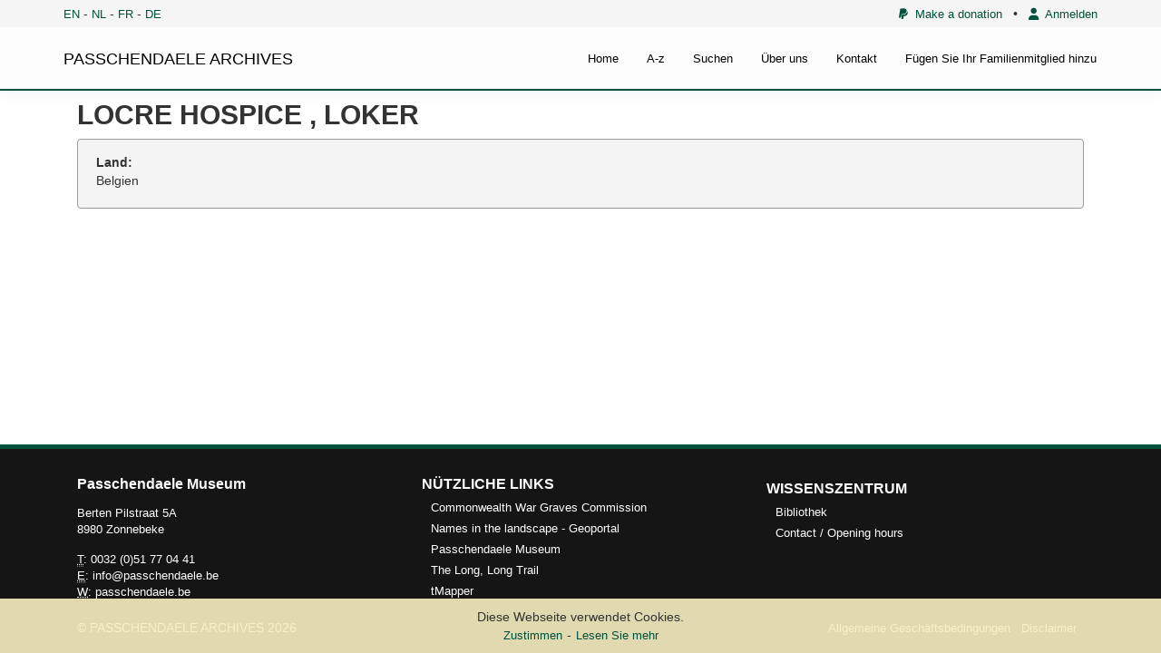

--- FILE ---
content_type: text/html; charset=UTF-8
request_url: https://archives.passchendaele.be/de/place/516
body_size: 2909
content:
<!DOCTYPE html>



<html>
    <head>
        <meta charset="UTF-8" />
        <meta name="viewport" content="width=device-width, initial-scale=1">
        <title>Locre Hospice , Loker - Passchendaele archives</title>
		<link href='https://fonts.googleapis.com/css?family=Noto+Sans' rel='stylesheet' type='text/css'>

        				<link href="/public/css/jquery.fancybox.css?version=4.0.3" rel="stylesheet" />
							<link href="/public/css/jquery-ui.css?version=4.0.3" rel="stylesheet" />
							<link href="/public/css/bootstrap.min.css?version=4.0.3" rel="stylesheet" />
							<link href="/bundles/sonatacore/vendor/select2/select2.css?version=4.0.3" rel="stylesheet" />
							<link href="/bundles/sonatacore/vendor/select2-bootstrap-css/select2-bootstrap.min.css?version=4.0.3" rel="stylesheet" />
							<link href="/bundles/sonatacore/vendor/eonasdan-bootstrap-datetimepicker/build/css/bootstrap-datetimepicker.min.css?version=4.0.3" rel="stylesheet" />
							<link href="/public/node_modules/leaflet/dist/leaflet.css?version=4.0.3" rel="stylesheet" />
							<link href="/public/js/geo/iconlayers/iconLayers.css?version=4.0.3" rel="stylesheet" />
							<link href="/public/node_modules/leaflet.markercluster/dist/MarkerCluster.css?version=4.0.3" rel="stylesheet" />
							<link href="/public/font-awesome/css/all.min.css?version=4.0.3" rel="stylesheet" />
							<link href="/public/node_modules/icheck-bootstrap/icheck-bootstrap.min.css?version=4.0.3" rel="stylesheet" />
							<link href="/public/css/style.css?version=4.0.3" rel="stylesheet" />
			        
		<script src="//www.google.com/recaptcha/api.js?hl=de"></script>

        							<script type="text/javascript" src="/public/js/jquery.min.js?version=4.0.3"></script>
							<script type="text/javascript" src="/public/js/jquery-ui.min.js?version=4.0.3"></script>
							<script type="text/javascript" src="/public/js/bootstrap.min.js?version=4.0.3"></script>
							<script type="text/javascript" src="/bundles/sonatacore/vendor/select2/select2.min.js?version=4.0.3"></script>
							<script type="text/javascript" src="/bundles/sonatacore/vendor/moment/min/moment.min.js?version=4.0.3"></script>
							<script type="text/javascript" src="/bundles/sonatacore/vendor/eonasdan-bootstrap-datetimepicker/build/js/bootstrap-datetimepicker.min.js?version=4.0.3"></script>
							<script type="text/javascript" src="/public/js/jquery.fancybox.pack.js?version=4.0.3"></script>
							<script type="text/javascript" src="/public/js/jquery.mask.min.js?version=4.0.3"></script>
							<script type="text/javascript" src="/bundles/sonatacore/vendor/select2/select2_locale_de.js?version=4.0.3"></script>
							<script type="text/javascript" src="/bundles/sonatacore/vendor/moment/locale/de.js?version=4.0.3"></script>
							<script type="text/javascript" src="/public/node_modules/leaflet/dist/leaflet.js?version=4.0.3"></script>
							<script type="text/javascript" src="/public/js/geo/iconlayers/iconLayers.js?version=4.0.3"></script>
							<script type="text/javascript" src="/public/node_modules/leaflet.markercluster/dist/leaflet.markercluster.js?version=4.0.3"></script>
							<script type="text/javascript" src="/public/js/validator.min.js?version=4.0.3"></script>
							<script type="text/javascript" src="/public/js/script.js?version=4.0.3"></script>
							<script type="text/javascript" src="/public/js/join.js?version=4.0.3"></script>
			        
					<script src="/bundles/fosjsrouting/js/router.min.js"></script>
			<script src="/js/routing?callback=fos.Router.setData"></script>

			<script>
                $(function () {
                    // change name of initial method
                    Routing.generateImpl = Routing.generate;
                    // override generate fonction by adding a default _platform from request locale
                    Routing.generate = function (url, params, absolute) {
                        var paramsExt = {};
                        if (params) {
                            paramsExt = params;
                        }
                        if (!paramsExt._locale){
                            paramsExt._locale = 'de';
                        }

                        if (typeof absolute === 'undefined' || absolute === null) {
                            absolute = false;
                        }
                        return Routing.generateImpl(url, paramsExt, absolute);
                    }
                })
			</script>
        
									<script async src="https://www.googletagmanager.com/gtag/js?id=G-42PQPETMXZ"></script>
				<script>
                    window.dataLayer = window.dataLayer || [];
                    function gtag(){dataLayer.push(arguments);}
                    gtag('js', new Date());

                    gtag('config', 'G-42PQPETMXZ');
				</script>
					
        <link rel="icon" type="image/x-icon" href="/favicon.ico" />
    </head>
    <body>
    <header class="hidden-print">
                    <div id="header">
                <nav class="navbar navbar-default navbar-site navbar-fixed-top">
                    <div class="top-menu">
                        <div class="container">
                                                                                        <div class="language-select">
                                    <a href="/en/place/516">EN</a> -
                                    <a href="/nl/place/516">NL</a> -
                                    <a href="/fr/place/516">FR</a> -
                                    <a href="/de/place/516">DE</a>
                                </div>
                                                        
                            <div class="small-top-menu">
                                <a href="/de/page/donation"><i class="fa-brands fa-paypal"></i>&nbsp;&nbsp;Make a donation</a>
                                &nbsp;&nbsp;&bullet;&nbsp;&nbsp;
                                                                    <a href="/de/login"><i class="fas fa-user"></i>&nbsp;&nbsp;Anmelden</a>
                                                                
                            </div>
                        </div>
                    </div>

                    <div class="container pos-rel ">
                        <div class="navbar-header">
                            <a class="navbar-brand text-black" href="/de/">PASSCHENDAELE ARCHIVES</a>
                            <button type="button" class="navbar-toggle" data-toggle="collapse" data-target="#myNavbar">
                                <span class="icon-bar"></span>
                                <span class="icon-bar"></span>
                                <span class="icon-bar"></span>
                            </button>
                        </div>
                        <div class="collapse navbar-collapse" id="myNavbar">
                            <ul class="nav navbar-nav">
                                <li ><a href="/de/">Home</a></li>
                                <li ><a href="/de/a-z">A-z</a></li>
                                                                <li ><a href="/de/search">Suchen</a></li>
                                <li ><a href="/de/about">Über uns</a></li>
                                <li ><a href="/de/contact">Kontakt</a></li>
                                <li ><a href="/de/add-your-relative">Fügen Sie Ihr Familienmitglied hinzu</a></li>

                            </ul>
                        </div>
                    </div>



                </nav>
            </div>
            </header>
        <div id="wrapper">


                <div id="cookie-law-info-bar">
        <p>
            <span class="show">Diese Webseite verwendet Cookies.</span>
            <a id="cookie-law-close-button">Zustimmen</a>-<a href="/de/page/disclaimer">Lesen Sie mehr</a>
        </p>
    </div>

<script type="text/javascript">
    $("#cookie-law-close-button").bind('click', function() {
        $("#cookie-law-info-bar").slideUp(400, function() {
            expiry = new Date();
            expiry.setTime(expiry.getTime()+(365 * 1000 * 60 * 60 * 24));
            document.cookie = "cookie_law_accepted=1; expires=" + expiry.toGMTString();
        });
    });
</script>
        <main>
                <section id="content-top-image">
                                    </section>
                <section id="content-top">
                    <div class="container">
                                            </div>
                </section>

                            <section class="hidden-print" id="content-flash">
                    <div class="container">
                                                                                                                    </div>
                </section>
                                        <section id="content">
                    <div class="container">
                            <div class="row">
        <div class="col-md-12">
            <h1 class="page-title">Locre Hospice , Loker
                            </h1>
        </div>
    </div>

    <div class="row">
        <div class="col-md-12">
            <div class="info-container">
                <div class="panel panel-muted">
                    <div class="panel-body">
                        <table class="table table-condensed table-details">
                            <tbody>
                            <tr>
                                <td>
                                    <b>Land:</b><br/>
                                    Belgien
                                </td>
                            </tr>
                                                        </tbody>
                        </table>
                                            </div>
                </div>
            </div>
        </div>
    </div>

    
                    </div>
                </section>
                <section id="content-bottom">
                    <div class="container">
                                            </div>
                </section>
                <section id="content-bottom-white">
                    <div class="container">
                                            </div>
                </section>
                    </main>
    </div>
                <footer class="hidden-print" id="footer">
            <section id="infofooter">
                <div class="container">
                    <div class="row">
                      <div class="col-sm-4">
                          <div class="vcard">
                              <h2>Passchendaele Museum</h2>

                              <div class="adr">
                                  <p class="street-address">
                                      Berten Pilstraat 5A
                                  </p>
                                  <p>
                                      <span class="locality">8980 Zonnebeke</span>
                                  </p>
                              </div>

                              <p class="contact-details">
                                    <span class="phone">
                                        <abbr title="Telefonnummer">T</abbr>:
                                        <span class="tel">
                                            0032 (0)51 77 04 41
                                        </span>
                                    </span>
                                  <span class="email">
                                        <abbr title="E-Mailadresse">E</abbr>:
                                        <span class="email-url">
                                            <a href="mailto:info@passchendaele.be">info@passchendaele.be</a>
                                        </span>
                                    </span>
                                  <span class="web">
                                        <abbr title="Website">W</abbr>:
                                        <span class="site-url">
                                            <a href="http://www.passchendaele.be">passchendaele.be</a>
                                        </span>
                                    </span>
                              </p>
                          </div>
                      </div>
                      <div class="col-sm-4">
                          <h2>Nützliche Links</h2>
                          <ul class="list-unstyled infofooter-menu">
                                                                                              <li><a href="http://www.cwgc.org/" target="_blank">Commonwealth War Graves Commission</a></li>
                                                                <li><a href="https://archives.passchendaele.be/en/geo/1" target="_blank">Names in the landscape - Geoportal</a></li>
                                                                <li><a href="http://www.passchendaele.be/" target="_blank">Passchendaele Museum</a></li>
                                                                <li><a href="https://www.longlongtrail.co.uk/" target="_blank">The Long, Long Trail</a></li>
                                                                <li><a href="https://www.tmapper.com/" target="_blank">tMapper</a></li>
                                                                                      </ul>
                      </div>
                      <div class="col-sm-4">
                          <h2 class="mt-15">Wissenszentrum</h2>
                          <ul class="list-unstyled infofooter-menu">
                                                                <li><a href="/de/page/research-center/library">Bibliothek</a></li>
                                                                <li><a href="/de/page/research-center/contact">Contact / Opening hours</a></li>
                                                        </ul>
                      </div>
                    </div>

                    <div class="row">
                        <div class="col-sm-6">
                            <span class="copy text-uppercase">&copy; passchendaele archives 2026</span>
                        </div>
                        <div class="col-sm-6">
                            <ul class="list-unstyled infofooter-menu copyright-menu">
                                                                    <li><a class="text-white" href="/de/page/disclaimer">Allgemeine Geschäftsbedingungen</a></li>
                                                                    <li><a class="text-white" href="/de/page/disclaimer">Disclaimer</a></li>
                                                            </ul>
                        </div>
                    </div>

                </div>
            </section>
            
        </footer>
    </body>
</html>
